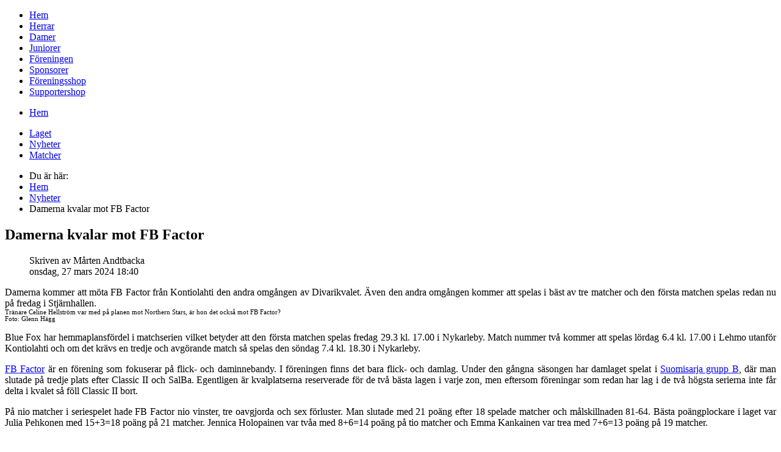

--- FILE ---
content_type: text/html; charset=utf-8
request_url: https://ibfbluefox.fi/index.php/nyheter-96/4293-damerna-kvalar-mot-fb-factor
body_size: 4360
content:
<!DOCTYPE html PUBLIC "-//W3C//DTD XHTML 1.0 Transitional//EN" "http://www.w3.org/TR/xhtml1/DTD/xhtml1-transitional.dtd">
<html xmlns="http://www.w3.org/1999/xhtml" xml:lang="sv-se" lang="sv-se" >

<head>
<meta name="google-site-verification" content="yUBxewRy8WF2ygdPuX4wvdJW1mpdsPvyzd4mvY9Vu64" />
<base href="https://ibfbluefox.fi/index.php/nyheter-96/4293-damerna-kvalar-mot-fb-factor" />
	<meta http-equiv="content-type" content="text/html; charset=utf-8" />
	<meta name="keywords" content="IBF Blue Fox, Blue Fox FBC, Blue Fox, Nykarleby, Uusikaarlepyy, innebandy, salibandy, floorball, innebandyförening, salibandyseura, floorball club, Johnny Ojala, Jori Isomäki, blue, fox, Fat Pipe, Fatpipe, Salibandyliiga, Divari, Ykkösdivari" />
	<meta name="author" content="Mårten Andtbacka" />
	<meta name="generator" content="Joomla! - Open Source Content Management" />
	<title>Damerna kvalar mot FB Factor</title>
	<link href="/templates/bluefox08_25/favicon.ico" rel="shortcut icon" type="image/vnd.microsoft.icon" />
	<script type="application/json" class="joomla-script-options new">{"csrf.token":"82829437b8c23d7792ef8e868a3a2314","system.paths":{"root":"","base":""}}</script>
	<script src="/media/system/js/mootools-core.js?a288bdd382df34b552cf741197bfbba5" type="text/javascript"></script>
	<script src="/media/system/js/core.js?a288bdd382df34b552cf741197bfbba5" type="text/javascript"></script>
	<script src="/media/system/js/mootools-more.js?a288bdd382df34b552cf741197bfbba5" type="text/javascript"></script>


<link rel="stylesheet" href="/templates/system/css/system.css" type="text/css" />
<link rel="stylesheet" href="/templates/system/css/general.css" type="text/css" />
<link rel="stylesheet" href="/templates/bluefox08_25/css/template2.css" type="text/css" />





<script>
  (function(i,s,o,g,r,a,m){i['GoogleAnalyticsObject']=r;i[r]=i[r]||function(){
  (i[r].q=i[r].q||[]).push(arguments)},i[r].l=1*new Date();a=s.createElement(o),
  m=s.getElementsByTagName(o)[0];a.async=1;a.src=g;m.parentNode.insertBefore(a,m)
  })(window,document,'script','//www.google-analytics.com/analytics.js','ga');

  ga('create', 'UA-4465062-2', 'auto');
  ga('send', 'pageview');

</script>
<!-- Universal Google Analytics Plugin by PB Web Development -->


</head>

<body>
<div id="wrap">
  <div id="header">
    <div class="outside">
      		<div class="moduletablelist">
						<ul class="nav menu mod-list">
<li class="item-57"><a href="/index.php/hem" >Hem</a></li><li class="item-53"><a href="/index.php/herrar" >Herrar</a></li><li class="item-54"><a href="/index.php/damer" >Damer</a></li><li class="item-59"><a href="/index.php/juniorer" >Juniorer</a></li><li class="item-55"><a href="/index.php/foereningen" >Föreningen</a></li><li class="item-56"><a href="/index.php/sponsorer" >Sponsorer</a></li><li class="item-467"><a href="https://sportmagasinetmattsson.fi/category/348/blue-fox" target="_blank" rel="noopener noreferrer">Föreningsshop</a></li><li class="item-483"><a href="https://sportmagasinetmattsson.fi/category/376/blue-fox-supporterprylar" target="_blank" rel="noopener noreferrer">Supportershop</a></li></ul>
		</div>
	
	</div>
  </div>
    <div id="sidebar">
    <div class="inside">
      		<div class="moduletablemenu">
						<ul class="nav menu mod-list">
<li class="item-287 default"><a href="/index.php" >Hem</a></li></ul>
		</div>
			<div class="moduletablemenu">
						<ul class="nav menu mod-list">
<li class="item-95"><a href="/index.php/laget-95" >Laget</a></li><li class="item-96 current active"><a href="/index.php/nyheter-96" >Nyheter</a></li><li class="item-99"><a href="/index.php/matcher-99" >Matcher</a></li></ul>
		</div>
	
    </div>
  </div>
  
<div id="content60">
    <div class="inside">
	<div aria-label="Breadcrumbs" role="navigation">
	<ul itemscope itemtype="https://schema.org/BreadcrumbList" class="breadcrumb">
					<li>
				Du är här: &#160;
			</li>
		
						<li itemprop="itemListElement" itemscope itemtype="https://schema.org/ListItem">
											<a itemprop="item" href="/index.php" class="pathway"><span itemprop="name">Hem</span></a>
					
											<span class="divider">
							<img src="/media/system/images/arrow.png" alt="" />						</span>
										<meta itemprop="position" content="1">
				</li>
							<li itemprop="itemListElement" itemscope itemtype="https://schema.org/ListItem">
											<a itemprop="item" href="/index.php/nyheter-96" class="pathway"><span itemprop="name">Nyheter</span></a>
					
											<span class="divider">
							<img src="/media/system/images/arrow.png" alt="" />						</span>
										<meta itemprop="position" content="2">
				</li>
							<li itemprop="itemListElement" itemscope itemtype="https://schema.org/ListItem" class="active">
					<span itemprop="name">
						Damerna kvalar mot FB Factor					</span>
					<meta itemprop="position" content="3">
				</li>
				</ul>
</div>

	
	<div class="item-page">

	<h2>
			Damerna kvalar mot FB Factor		</h2>





	<dl class="article-info">
	<dd class="small">
				Skriven av Mårten Andtbacka		</dd>
	<dd class="createdate">
	onsdag, 27 mars 2024 18:40	</dd>
	</dl>



<p style="text-align: justify;">Damerna kommer att möta FB Factor från Kontiolahti den andra omgången av Divarikvalet. Även den andra omgången kommer att spelas i bäst av tre matcher och den första matchen spelas redan nu på fredag i Stjärnhallen.<br /><img src="/images/stories/damer/2023-2024/celine_hellstrom3.jpg" alt="" /><br /><span style="font-size: 8pt;">Tränare Celine Hellström var med på planen mot Northern Stars, är hon det också mot FB Factor?</span><br /><span style="font-size: 8pt;">Foto: Glenn Hägg</span></p>
 
<p style="text-align: justify;">Blue Fox har hemmaplansfördel i matchserien vilket betyder att den första matchen spelas fredag 29.3 kl. 17.00 i Nykarleby. Match nummer två kommer att spelas lördag 6.4 kl. 17.00 i Lehmo utanför Kontiolahti och om det krävs en tredje och avgörande match så spelas den söndag 7.4 kl. 18.30 i Nykarleby.</p>
<p style="text-align: justify;"><a href="https://fbfactor.fi/" target="_blank" rel="noopener noreferrer">FB Factor</a> är en förening som fokuserar på flick- och daminnebandy. I föreningen finns det bara flick- och damlag. Under den gångna säsongen har damlaget spelat i <a href="https://tulospalvelu.salibandy.fi/category/1501!sb2023/tables" target="_blank" rel="noopener noreferrer">Suomisarja grupp B</a>, där man slutade på tredje plats efter Classic II och SalBa. Egentligen är kvalplatserna reserverade för de två bästa lagen i varje zon, men eftersom föreningar som redan har lag i de två högsta serierna inte får delta i kvalet så föll Classic II bort.</p>
<p style="text-align: justify;">På nio matcher i seriespelet hade FB Factor nio vinster, tre oavgjorda och sex förluster. Man slutade med 21 poäng efter 18 spelade matcher och målskillnaden 81-64. Bästa poängplockare i laget var Julia Pehkonen med 15+3=18 poäng på 21 matcher. Jennica Holopainen var tvåa med 8+6=14 poäng på tio matcher och Emma Kankainen var trea med 7+6=13 poäng på 19 matcher.</p>
<p style="text-align: justify;">Värt att notera är att FB Factor använde sig av 36 spelare (!) i seriespelet. Man hade farmavtal med Welhot i F-liiga under säsongen och därifrån deltog fyra spelare i FB Factors matcher medan åtta spelare från FB Factor deltog i Welhots matcher. FB Factor besitter en ung trupp där majoriteten av spelarna är födda på 2000-talet. Räknar vi ut en medelålder för de som spelat fler än tio matcher under säsongen så landar vi på strax över 20 år.</p>
<p style="text-align: justify;"><img src="/images/stories/damer/2023-2024/forberedelser.jpg" alt="" /><br /><span style="font-size: 8pt;">Blue Fox damerna förbereder sig för det kommande kvalet.</span><br /><span style="font-size: 8pt;">Foto: Mårten Andtbacka</span></p>
<p style="text-align: justify;">I Suomisarjas slutserie som spelades förra helgen slutade FB Factor på andra plats i sin grupp efter Häme Stars. I kvalmatchen dagen efter besegrade man MIG från Tammerfors med 5-3 och säkrade därmed kvalplatsen mot Blue Fox. I den andra kvalmatchen möttes Häme Stars och SalBa. Den matchen vann Häme Stars och säkrade uppflyttning till Divari. SalBa kvalar vidare mot SB Nivala. Att både SalBa och FB Factor kommer från Suomisarja grupp B tyder på att den gruppen var den tuffaste.</p>
<p style="text-align: justify;">Blue Fox kommer från ett kval mot Northern Stars som man förlorade i två raka matcher med 7-3 och 7-4. Rose-Marie Sandin var lagets bästa poängplockare i de matcherna med två mål och en assist, medan Julia Storskrubb stod för två mål och Celine Hellström gjorde ett mål och spelade fram till ett.</p>
<p style="text-align: justify;">Försvarsspelet var inte riktigt på rätt nivå mot Northern Stars, men nu har man haft ett par veckor att jobba på det. Framåt har för många av skotten tagit på täckande spelare i de senaste matcherna, så det behöver man också korrigera.</p>
<p style="text-align: justify;">På spelarfronten har Blue Fox damerna utlovat ett par överraskningar om allt klaffar. Där har alla följare något att se fram emot och fundera på. Fredagens match startar kl. 17.00 i Stjärnhallen. Som vi alla vet är innebandy bäst på plats, men hinner man inte till Stjärnhallen på fredag så sänder vi även matchen via <a href="https://salibandy.tv/event/254360105/286668518" target="_blank" rel="noopener noreferrer">SalibandyTV</a>.</p>
<p style="text-align: justify;"><img src="/images/stories/damer/2023-2024/20240325-damer-divarikval-matchprogram.jpg" alt="" /></p>
		<dd class="modifydate">
	Senast uppdaterad onsdag, 27 mars 2024 18:55	</dd>

</div>

    </div>
	<div class="inside">
	</div>
</div>

  <div id="sidebar-2">
    <div class="inside">
      		<div class="moduletable">
						<div class="newsflash">
			

	

	<p><a href="https://www.facebook.com/IBF-Blue-Fox-128440137186729/" target="_blank" rel="alternate noopener noreferrer"><img src="/images/stories/ikoner/facebook4.jpg" alt="" /></a><a href="https://www.instagram.com/ibfbluefox/" target="_blank" rel="alternate noopener noreferrer"><img src="/images/stories/ikoner/instagram4.jpg" alt="" /></a><br /><a href="https://x.com/IbfBlueFox" target="_blank" rel="alternate noopener noreferrer"><img src="/images/stories/ikoner/twitter5.jpg" alt="" /><img src="/images/stories/ikoner/youtube4.jpg" alt="" /></a></p>

	</div>
		</div>
			<div class="moduletable">
						<div class="bannergroup">

	<div class="banneritem">
																																																																			<a
							href="/index.php/component/banners/click/29" target="_blank" rel="noopener noreferrer"
							title="Blue Fox tidning">
							<img
								src="https://ibfbluefox.fi/images/banners/blue_fox_tidning_20250529.jpg"
								alt="Blue Fox tidning"
																							/>
						</a>
																<div class="clr"></div>
	</div>

</div>
		</div>
			<div class="moduletable">
						<div class="bannergroup">

	<div class="banneritem">
																																																																			<a
							href="/index.php/component/banners/click/48" target="_blank" rel="noopener noreferrer"
							title="Blue Fox Plussa">
							<img
								src="https://ibfbluefox.fi/images/banners/blue_fox_plussa.gif"
								alt="Blue Fox Plussa"
																							/>
						</a>
																<div class="clr"></div>
	</div>

</div>
		</div>
	
    </div>
  </div>
      <div id="footer">
    <div class="inside">
      		<div class="moduletable">
						<div class="footer1">Copyright &#169; 2026 Blue Fox. Alla rättigheter förbehållna.</div>
<div class="footer2"><a href="http://www.joomla.org">Joomla!</a> är fri programvara publicerad under <a href="http://www.gnu.org/licenses/gpl-2.0.html">GNU General Public License.</a></div>
		</div>
	
    </div>
	<p class="pos_left">&copy; Innebandyf&ouml;reningen Blue Fox - Design by: <a href="http://www.creativepc.fi/" target="_blank" class="grey">Creative PC Systems</a> - Powered by: <a href="http://www.joomla.org/" target="_blank" class="grey">Joomla!</a></p></div>
    </div>
<!--end of wrap-->

<script type="text/javascript"  src=https://apiv2.popupsmart.com/api/Bundle/375181 async></script>
</body>

</html>


--- FILE ---
content_type: text/plain
request_url: https://www.google-analytics.com/j/collect?v=1&_v=j102&a=118508820&t=pageview&_s=1&dl=https%3A%2F%2Fibfbluefox.fi%2Findex.php%2Fnyheter-96%2F4293-damerna-kvalar-mot-fb-factor&ul=en-us%40posix&dt=Damerna%20kvalar%20mot%20FB%20Factor&sr=1280x720&vp=1280x720&_u=IEBAAEABAAAAACAAI~&jid=792301406&gjid=1239143107&cid=40942386.1768696150&tid=UA-4465062-2&_gid=259351252.1768696150&_r=1&_slc=1&z=917826732
body_size: -449
content:
2,cG-S45T3R9YV0